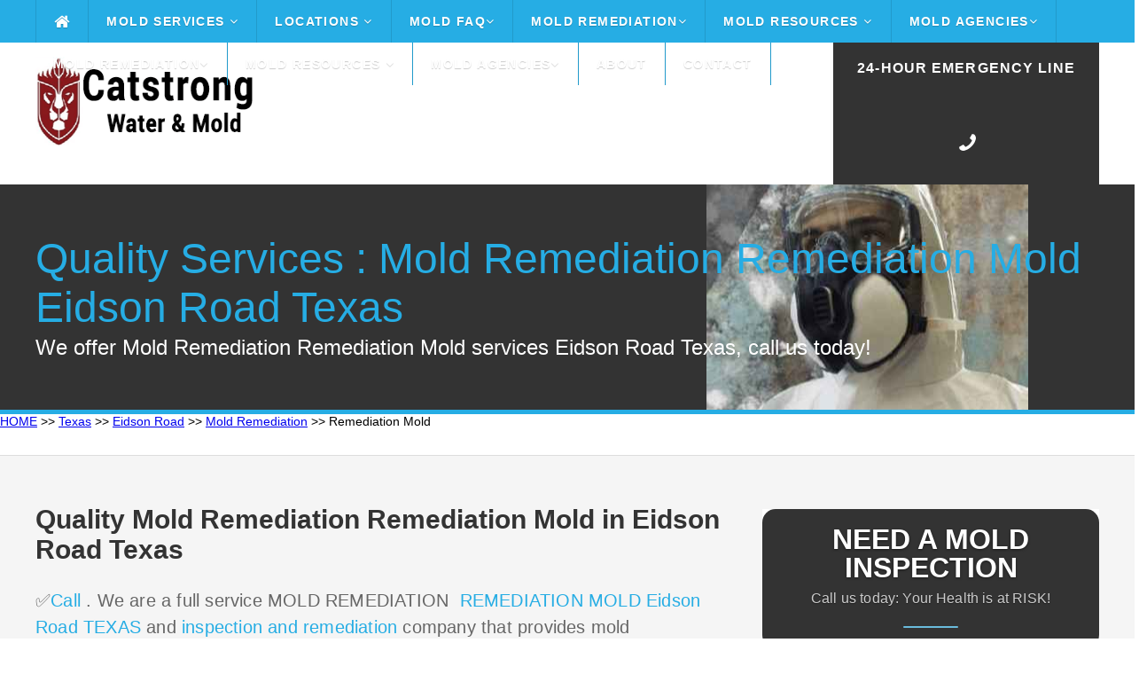

--- FILE ---
content_type: text/html
request_url: https://catstrong.s3.amazonaws.com/texas/eidson-road/mold-remediation/remediation-mold.html
body_size: 54355
content:
<!DOCTYPE HTML>
<html>
<head><meta content="text/html; charset=UTF-8" http-equiv="Content-Type" />
	<title>Affordable Inspections - Did you find MOLD? We Offer Mold Services</title>
	<meta name="description" content="✅Call today for a free consultation.  Affordable ✅mold inspeciton and removal✅" /><meta name="viewport" content="width=device-width">
	<link href="https://catstrong.s3.amazonaws.com/allassets/mw/themes/ul/style.css" rel="stylesheet" type="text/css" />
	<link href="https://catstrong.s3.amazonaws.com/allassets/mw/img/nari_favicon16.png" rel="shortcut icon" />
	<link href="https://catstrong.s3.amazonaws.com/allassets/mw/themes/ul/laptop.css" media="only screen and (max-width: 1260px)" rel="stylesheet" type="text/css" />
	<link href="https://catstrong.s3.amazonaws.com/allassets/mw/themes/ul/tablet.css" media="only screen and (max-width: 960px)" rel="stylesheet" type="text/css" />
	<link href="https://catstrong.s3.amazonaws.com/allassets/mw/themes/ul/mobile.css" media="only screen and (max-width: 600px)" rel="stylesheet" type="text/css" /><!--	<link href="https://fonts.googleapis.com/css?family=Lato:100,300,400,700,900" rel="stylesheet" type="text/css" /> -->
	<link href="https://catstrong.s3.amazonaws.com/allassets/mw/img/nari_favicon16.png" rel="shortcut icon" />
	<style type="text/css">type="text/css"> {
@font-face {
  font-family: 'Lato';
  font-style: normal;
  font-weight: 100;
  src: url(https://fonts.gstatic.com/s/lato/v17/S6u8w4BMUTPHh30AUi-qJCY.woff2) format('woff2');
  unicode-range: U+0100-024F, U+0259, U+1E00-1EFF, U+2020, U+20A0-20AB, U+20AD-20CF, U+2113, U+2C60-2C7F, U+A720-A7FF;
}
/* latin */
@font-face {
  font-family: 'Lato';
  font-style: normal;
  font-weight: 100;
  src: url(https://fonts.gstatic.com/s/lato/v17/S6u8w4BMUTPHh30AXC-q.woff2) format('woff2');
  unicode-range: U+0000-00FF, U+0131, U+0152-0153, U+02BB-02BC, U+02C6, U+02DA, U+02DC, U+2000-206F, U+2074, U+20AC, U+2122, U+2191, U+2193, U+2212, U+2215, U+FEFF, U+FFFD;
}
/* latin-ext */
@font-face {
  font-family: 'Lato';
  font-style: normal;
  font-weight: 300;
  src: url(https://fonts.gstatic.com/s/lato/v17/S6u9w4BMUTPHh7USSwaPGR_p.woff2) format('woff2');
  unicode-range: U+0100-024F, U+0259, U+1E00-1EFF, U+2020, U+20A0-20AB, U+20AD-20CF, U+2113, U+2C60-2C7F, U+A720-A7FF;
}
/* latin */
@font-face {
  font-family: 'Lato';
  font-style: normal;
  font-weight: 300;
  src: url(https://fonts.gstatic.com/s/lato/v17/S6u9w4BMUTPHh7USSwiPGQ.woff2) format('woff2');
  unicode-range: U+0000-00FF, U+0131, U+0152-0153, U+02BB-02BC, U+02C6, U+02DA, U+02DC, U+2000-206F, U+2074, U+20AC, U+2122, U+2191, U+2193, U+2212, U+2215, U+FEFF, U+FFFD;
}
/* latin-ext */
@font-face {
  font-family: 'Lato';
  font-style: normal;
  font-weight: 400;
  src: url(https://fonts.gstatic.com/s/lato/v17/S6uyw4BMUTPHjxAwXjeu.woff2) format('woff2');
  unicode-range: U+0100-024F, U+0259, U+1E00-1EFF, U+2020, U+20A0-20AB, U+20AD-20CF, U+2113, U+2C60-2C7F, U+A720-A7FF;
}
/* latin */
@font-face {
  font-family: 'Lato';
  font-style: normal;
  font-weight: 400;
  src: url(https://fonts.gstatic.com/s/lato/v17/S6uyw4BMUTPHjx4wXg.woff2) format('woff2');
  unicode-range: U+0000-00FF, U+0131, U+0152-0153, U+02BB-02BC, U+02C6, U+02DA, U+02DC, U+2000-206F, U+2074, U+20AC, U+2122, U+2191, U+2193, U+2212, U+2215, U+FEFF, U+FFFD;
}
/* latin-ext */
@font-face {
  font-family: 'Lato';
  font-style: normal;
  font-weight: 700;
  src: url(https://fonts.gstatic.com/s/lato/v17/S6u9w4BMUTPHh6UVSwaPGR_p.woff2) format('woff2');
  unicode-range: U+0100-024F, U+0259, U+1E00-1EFF, U+2020, U+20A0-20AB, U+20AD-20CF, U+2113, U+2C60-2C7F, U+A720-A7FF;
}
/* latin */
@font-face {
  font-family: 'Lato';
  font-style: normal;
  font-weight: 700;
  src: url(https://fonts.gstatic.com/s/lato/v17/S6u9w4BMUTPHh6UVSwiPGQ.woff2) format('woff2');
  unicode-range: U+0000-00FF, U+0131, U+0152-0153, U+02BB-02BC, U+02C6, U+02DA, U+02DC, U+2000-206F, U+2074, U+20AC, U+2122, U+2191, U+2193, U+2212, U+2215, U+FEFF, U+FFFD;
}
/* latin-ext */
@font-face {
  font-family: 'Lato';
  font-style: normal;
  font-weight: 900;
  src: url(https://fonts.gstatic.com/s/lato/v17/S6u9w4BMUTPHh50XSwaPGR_p.woff2) format('woff2');
  unicode-range: U+0100-024F, U+0259, U+1E00-1EFF, U+2020, U+20A0-20AB, U+20AD-20CF, U+2113, U+2C60-2C7F, U+A720-A7FF;
}
/* latin */
@font-face {
  font-family: 'Lato';
  font-style: normal;
  font-weight: 900;
  src: url(https://fonts.gstatic.com/s/lato/v17/S6u9w4BMUTPHh50XSwiPGQ.woff2) format('woff2');
  unicode-range: U+0000-00FF, U+0131, U+0152-0153, U+02BB-02BC, U+02C6, U+02DA, U+02DC, U+2000-206F, U+2074, U+20AC, U+2122, U+2191, U+2193, U+2212, U+2215, U+FEFF, U+FFFD;
}
	</style>
	<link href="https://maxcdn.bootstrapcdn.com/font-awesome/4.3.0/css/font-awesome.min.css" rel="stylesheet" /><meta name="google-site-verification" content="" /><meta name="google-site-verification" content="" /><meta name="viewport" content="width=device-width, initial-scale=1"><script src="https://ajax.googleapis.com/ajax/libs/jquery/3.2.1/jquery.min.js"></script><script src="https://maxcdn.bootstrapcdn.com/bootstrap/3.3.7/js/bootstrap.min.js"></script><script>

$(function() {

	var pull 		= $('.mobile-menu');
		menu 		= $('.header-menu');
		menuHeight	= menu.height();

	$(pull).on('click', function(e) {

		e.preventDefault();
		menu.slideToggle();

	});
	
	$(window).resize(function(){

		var w = $(window).width();
		if(w > 320 && menu.is(':hidden')) {
			menu.removeAttr('style');
		}
	});

});

</script><script>
  (function(i,s,o,g,r,a,m){i['GoogleAnalyticsObject']=r;i[r]=i[r]||function(){
  (i[r].q=i[r].q||[]).push(arguments)},i[r].l=1*new Date();a=s.createElement(o),
  m=s.getElementsByTagName(o)[0];a.async=1;a.src=g;m.parentNode.insertBefore(a,m)
  })(window,document,'script','//www.google-analytics.com/analytics.js','ga');

  ga('create', 'UA-', 'auto');
  ga('send', 'pageview');

</script>
	<style type="text/css">img.wp-smiley,
img.emoji {
	display: inline !important;
	border: none !important;
	box-shadow: none !important;
	height: 1em !important;
	width: 1em !important;
	margin: 0 .07em !important;
	vertical-align: -0.1em !important;
	background: none !important;
	padding: 0 !important;
}
	</style>
	<style title="silo_table" type="text/css">.silo-table {
        width:100%;
        border-collapse:separate;
        border-spacing:4px;
    }
    .silo-table td {
        text-align:center;
        background:#FFFFFF;
        padding:0px 4px;
        border:1px solid #000000;
        white-space:normal;
    }
    .silo-table a:link {
        font-size:10pt;
        color:#0000FF;
        text-decoration:none;
    }
    .silo-table a:visited {
        color:#0000FF;
        text-decoration:none;
    }
    .silo-table a:hover {
        color:#0000FF;
        text-decoration:none;
    }
    .silo-table a:active {
        color:#0000FF;
        text-decoration:none;
    }
	</style>
	<style type="text/css">table, th, td {
  border: 1px solid black;
  border-collapse: collapse;
      }
	</style>
	<!-- Call Now Button 0.1.3 by Jerry Rietveld (callnowbutton.com) -->
	<style type="text/css">#callnowbutton {display:none;} @media screen and (max-width:650px){#callnowbutton {display:block; width:100%;left:0; height:80px; position:fixed; bottom:-20px; border-top:2px solid #f92d2d; background:url([data-uri]) center 2px no-repeat #cc0000; text-decoration:none; box-shadow:0 0 5px #888; z-index:9999;background-size:58px 58px}body {padding-bottom:60px;}}
	</style>
</head>
<body class="vsc-initialized"><div class="header"><div class="header-bar"><div class="center"><div class="header-column"><div class="mobile-logo"><a href="/"><img src="https://catstrong.s3.amazonaws.com/allassets/mw/img/catstrong-logo-2-white.png" /></a></div>

<div class="header-nav"><a class="mobile-menu" href="#"><i class="fa fa-bars"></i></a>
<div class="header-menu"><ul><li class="home-icon"><a href="/index.html"><i class="fa fa-home fa-lg"></i></a></li>
<li class="dropdown"><a href="/mold-services.html">Mold Services <i class="fa fa-angle-down"></i></a><ul class="drop-nav"><li></li>
<li class="dropdown"><a href="/mold-inspection-test.html">Inspection and Testing <i class="fa fa-angle-down"></i></a><ul class="drop-nav"><li></li>
<li><a href="/how-do-companies-check-for-mold.html">How Do Companies Check for Mold</a></li>
<li><a href="/how-do-you-prepare-for-a-mold-inspection.html">How Do you Prepare for a Mold Inspection</a></li>
<li><a href="/mold-sampling-methods.html">Mold Sampling Methods</a></li>
<li><a href="/should-you-get-a-mold-inspection-when-buying-a-house.html">Should You get a Mold Inspection Before Buying a House</a></li>
<li><a href="/what-can-i-expect-from-a-mold-inspection.html">What Can I Expect from a Mold Inspection</a></li>
<li><a href="/what-does-a-mold-test-do.html">What Does a Mold Test Do</a></li>
<li><a href="/what-is-a-mold-inspection.html">What is a Mold Inspection</a></li>
</ul>
</li>
<li class="dropdown"><a href="/mold-removal-remediation.html">Removal and Remediation <i class="fa fa-angle-down"></i></a><ul class="drop-nav"><li></li>
<li><a href="/do-i-really-need-mold-remediation.html">Do I Really Need Mold Remediation</a></li>
<li><a href="/how-long-does-mold-remediation-take.html">How Long Does Mold Remediation Take</a></li>
<li><a href="/should-you-buy-a-house-with-mold.html">Should You Buy a House with Mold</a></li>
<li><a href="/what-does-mold-remediaiton-mean.html">What Does Mold Remediation mean</a></li>
<li><a href="/what-do-mold-remediation-companies-use.html">What do Mold Remeidation Companies Use</a></li>
<li><a href="/what-is-mold-remediation.html">What is Mold Remediation</a></li>
<li><a href="/what-is-the-cost-of-mold-remediation.html">What is the cost of Mold Remediation</a></li>
<li><a href="/what-is-the-mold-remediation-process.html">What is the Mold Remediation Process</a></li>
</ul>
</li>
<li><a href="/water-damage.html">Water Damage</a></li>
</ul>
</li>
<li class="dropdown"><a href="/">Locations <i class="fa fa-angle-down"></i></a><ul class="drop-nav"><li></li>
<li class="dropdown"><a href="/texas/index.html">Texas</a><ul class="drop-nav"><li></li>
</ul>
</li>
</ul>
</li>
<li class="dropdown"><a href="/mold-faq.html">Mold FAQ<i class="fa fa-angle-down"></i></a><ul class="drop-nav"><li></li>
<li><a href="/a-brief-guide-to-mold-in-the-workplace.html">A Brief Guide to Mold in the Workplace</a></li>
<li><a href="/basic-facts-about-mold-and-dampness.html">Mold Basics</a></li>
<li><a href="/facts-about-stachybotrys-chartarum.html">You Can Control Mold</a></li>
<li><a href="/indoor-allergens.html">Basic Facts About Mold and Dampness</a></li>
<li><a href="/indoor-mold.html">Basic Facts About Stachybotrys Chartarum</a></li>
<li><a href="/mold-basics.html">Indoor Allergens</a></li>
<li><a href="/mold-spores.html">Mold Spores</a></li>
<li><a href="/you-can-conrol-mold.html">You Can Control Mold</a></li>
</ul>
</li>
<li class="dropdown"><a href="/mold-removal-remediation.html">Mold Remediation<i class="fa fa-angle-down"></i></a><ul class="drop-nav"><li></li>
<li><a href="/health-effects.html">Health Effects</a></li>
<li><a href="/mold-basics.html">Mold Basics</a></li>
<li><a href="/mold-remediation-guidelines.html">Mold Remediation Guidelines</a></li>
<li><a href="/mold-remediation-methods.html">Mold Remediation Methods</a></li>
<li><a href="/mold-resources-list.html">Mold Resources List</a></li>
<li><a href="/personal-protective-equipment.html">Personal Protective Equipment</a></li>
<li><a href="/mold-prevention-tips.html">Prevention</a></li>
<li><a href="/remediation-equipment.html">Remediation Equipment</a></li>
<li><a href="/remediation-plan.html">Remediation Plan</a></li>
<li><a href="/sampling-for-mold.html">Sampling for Mold</a></li>
</ul>
</li>
<li class="dropdown"><a href="/mold-resources.html">Mold Resources <i class="fa fa-angle-down"></i></a><ul class="drop-nav"><li></li>
<li><a href="/ozone-generator.html">Ozone Generation</a></li>
<li><a href="/should-i-be-worried-about-mold-in-my-home.html">Should I Be Worried About Mold In My Home</a></li>
<li><a href="/should-i-test-my-home-for-mold.html">Should I Test My Home For Mold</a></li>
<li><a href="/what-are-molds.html">What Are Molds</a></li>
<li><a href="/what-health-problems-can-be-caused-by-mold.html">What Health Problems Can Be Caused By Mold</a></li>
<li><a href="/what-is-stachybotrys-chartarum.html">What Is Stachybotrys Chartarum</a></li>
<li><a href="/what-makes-mold-grow.html">What Makes Mold Grow</a></li>
<li><a href="/who-should-do-the-cleanup.html">Who Should Do The Cleanup</a></li>
<li><a href="/how-can-i-be-exposed-to-mold.html">How Can I Be Exposed To Mold</a></li>
<li><a href="/how-can-i-prevent-mold-growth.html">How Can I Prevent Mold Growth</a></li>
<li><a href="/how-can-stachybotrys-affect-my-health.html">How Can Stachybotrys Affect My Health</a></li>
<li><a href="/how-much-mold-does-it-take-to-make-me-sick.html">How Much Mold Does It Take To Make Me Sick</a></li>
<li><a href="/are-some-molds-more-hazardous-than-others.html">Are Some Molds More Hazardous Than Others</a></li>
</ul>
</li>
<li class="dropdown"><a href="/mold-agencies.html">Mold Agencies<i class="fa fa-angle-down"></i></a><ul class="drop-nav"><li></li>
<li><a href="/american-industrial-hygiene-association-mold.html">American Industrial Hygiene Association Mold</a></li>
<li><a href="/berkley-lab-mold.html">Berkley Lab Mold</a></li>
<li><a href="/california-department-of-public-health-mold.html">California Department Of Public Health Mold</a></li>
<li><a href="/center-for-disease-control-mold.html">Center For Disease Control Mold</a></li>
<li><a href="/epa-mold.html">Epa Mold</a></li>
<li><a href="/fsec-energy-research-center-mold.html">Fsec Energy Research Center Mold</a></li>
<li><a href="/international-associationof-certified-indoor-air-consultant.html">International Associationof Certified Indoor Air Consultant</a></li>
<li><a href="/minnesota-department-of-health-mold.html">Minnesota Department Of Health Mold</a></li>
<li><a href="/new-york-city-mold.html">New York City Mold</a></li>
<li><a href="/north-carolina-department-health-human-safety-mold.html">North Carolina Department Health Human Safety Mold</a></li>
<li><a href="/univeristy-of-florida-mold.html">Univeristy Of Florida Mold</a></li>
<li><a href="/washington-state-department-of-health-mold.html">Washington State Department Of Health Mold</a></li>
<li><a href="/world-health-organization-guidelines-mold.html">World Health Organization Guidelines Mold</a></li>
</ul>
</li>
<li class="dropdown"><a href="/mold-removal-remediation.html">Mold Remediation<i class="fa fa-angle-down"></i></a><ul class="drop-nav"><li></li>
<li><a href="/health-effects.html">Health Effects</a></li>
<li><a href="/mold-basics.html">Mold Basics</a></li>
<li><a href="/mold-remediation-guidelines.html">Mold Remediation Guidelines</a></li>
<li><a href="/mold-remediation-methods.html">Mold Remediation Methods</a></li>
<li><a href="/mold-resources-list.html">Mold Resources List</a></li>
<li><a href="/personal-protective-equipment.html">Personal Protective Equipment</a></li>
<li><a href="/mold-prevention-tips.html">Prevention</a></li>
<li><a href="/remediation-equipment.html">Remediation Equipment</a></li>
<li><a href="/remediation-plan.html">Remediation Plan</a></li>
<li><a href="/sampling-for-mold.html">Sampling for Mold</a></li>
</ul>
</li>
<li class="dropdown"><a href="/mold-resources-list.html">Mold Resources <i class="fa fa-angle-down"></i></a><ul class="drop-nav"><li></li>
<li><a href="/a-brief-guide-to-mold-in-the-workplace.html">A Brief Guide to Mold in the Workplace</a></li>
<li><a href="/basic-facts-about-mold-and-dampness.html">Mold Basics</a></li>
<li><a href="//facts-about-stachybotrys-chartarum.html">You Can Control Mold</a></li>
<li><a href="/indoor-allergens.html">Basic Facts About Mold and Dampness</a></li>
<li><a href="/indoor-mold.html">Basic Facts About Stachybotrys Chartarum</a></li>
<li><a href="/mold-basics.html">Indoor Allergens</a></li>
<li><a href="/mold-spores.html">Mold Spores</a></li>
<li><a href="/you-can-conrol-mold.html">You Can Control Mold</a></li>
</ul>
</li>
<li class="dropdown"><a href="/mold-agencies.html">Mold Agencies<i class="fa fa-angle-down"></i></a><ul class="drop-nav"><li></li>
<li><a href="/american-industrial-hygiene-association-mold.html">American Industrial Hygiene Association Mold</a></li>
<li><a href="/berkley-lab-mold.html">Berkley Lab Mold</a></li>
<li><a href="/california-department-of-public-health-mold.html">California Department Of Public Health Mold</a></li>
<li><a href="/center-for-disease-control-mold.html">Center For Disease Control Mold</a></li>
<li><a href="/epa-mold.html">Epa Mold</a></li>
<li><a href="/fsec-energy-research-center-mold.html">Fsec Energy Research Center Mold</a></li>
<li><a href="/international-associationof-certified-indoor-air-consultant.html">International Associationof Certified Indoor Air Consultant</a></li>
<li><a href="/minnesota-department-of-health-mold.html">Minnesota Department Of Health Mold</a></li>
<li><a href="/new-york-city-mold.html">New York City Mold</a></li>
<li><a href="/north-carolina-department-health-human-safety-mold.html">North Carolina Department Health Human Safety Mold</a></li>
<li><a href="/univeristy-of-florida-mold.html">Univeristy Of Florida Mold</a></li>
<li><a href="/washington-state-department-of-health-mold.html">Washington State Department Of Health Mold</a></li>
<li><a href="/world-health-organization-guidelines-mold.html">World Health Organization Guidelines Mold</a></li>
</ul>
</li>
<li><a href="/about.html">About</a></li>
<li><a href="/contact.html">Contact</a></li>
</ul>
</div>
</div>
</div>
</div>
</div>
</div>

<div class="header-main"><div class="center"><div class="header-column"><div class="header-left"><div class="header-logo"><img src="https://catstrong.s3.amazonaws.com/allassets/mw/img/catstrong-logo-2.png" style="height: 100px; width: 1000px;" /></div>
</div>

<div class="header-right"><div class="header-phone"><p><span style="font-size:14px;"><a href="/tel: "><span style="font-size:16px;">24-Hour Emergency Line</span></a></span></p>

<p></p>

<p><a href="/tel: "><span><i class="fa fa-phone fa-flip-horizontal"></i></span></a></p>
</div>
</div>
</div>
</div>
</div>

<div class="main"><div class="main-capture"><div class="center"><div class="main-title"><div class="main-headline">
<h1>Quality Services : Mold Remediation Remediation Mold Eidson Road Texas</h1>

<p>We offer Mold Remediation Remediation Mold services Eidson Road Texas, call us today!</p>
</div>
</div>
</div>
</div>
<!-- Begin Breadcrumbs --><a href="/index.html">HOME</a> >> <a href="/texas/index.html">Texas</a> >> <a href="/texas/eidson-road/index.html">Eidson Road</a> >> <a href="/texas/eidson-road/mold-remediation/index.html">Mold Remediation</a> >> Remediation Mold <!-- End Breadcrumbs -->
<div class="main-locale"><div class="center"><div class="main-content"><div class="main-locale-line"><div class="main-locale-section"><div class="main-locale-left"><div class="main-locale-text"><ul><li></li>
</ul>
</div>
</div>
</div>
</div>
</div>
</div>

<div class="main-element"><div class="center"><div class="main-content"><div class="main-left"><div class="main-text">
<h2>Quality Mold Remediation Remediation Mold in Eidson Road Texas</h2>

<p><span style="color: rgb(102, 102, 102); font-size: 20px; letter-spacing: 0.2px;">✅<a href="/tel:#TX#">Call </a>. We are a full service MOLD REMEDIATION <a href="/texas/eidson-road/mold-remediation/company.html"> REMEDIATION MOLD Eidson Road TEXAS</a> and <a href="/texas/eidson-road/mold-remediation/cost.html"> inspection and remediation</a> company that provides mold assessments, mold inspections, mold testing and prevention to help protect you and your family from mold.</span></p>
<img alt="Mold Remediation Eidson Road Texas Remediation Mold 2501 Maverick County" loading="lazy" src="https://catstrong.s3.amazonaws.com/allassets/mw/img/mold_removal.jpg" style="letter-spacing: 0.2px; width: 250px; height: 250px; float: left; margin: 10px;" /><span style="color: rgb(102, 102, 102); letter-spacing: 0.2px;"></span>
<p><span style="color: rgb(102, 102, 102); font-size: 20px; letter-spacing: 0.2px;"> </span>How do you understand if you have a mold issue inside of your residence?<br />
Hiring a Mold Assessor to perform a complete, aesthetic evaluation with correct mold and mildew test tasting is the best is the very best way of figuring out whether there is a mold and mildew issue within your house. Mold spores are tiny and also are not constantly seen throughout a visual inspection and also can just be detected with mold screening.<br />
Mold development is ending up being an increasing number of widespread within residences throughout Mold Remediation Eidson Road Texas because of water invasion and raised indoor humidity. Most mold and mildew troubles are usually not recognized till a proper mold and mildew analysis and also mold testing have been conducted.</p>

<hr /><p></p>

<ul style="box-sizing: border-box; margin: 0px; list-style-type: none; padding: 0px;"><li style="box-sizing: border-box; list-style-type: none; padding: 0px 0px 0px 45px; margin: 0px 0px 10px; color: rgb(0, 60, 132); position: relative;">
<hr /></li>
</ul>
 

<h2>What you need to know about the Mold Remediation Process?</h2>
EPA files present guidelines for the remediation/cleanup of mold and moisture issues in schools and commercial structures; these standards include steps developed to safeguard the health of structure occupants and remediators. Tidy non-porous products and wood surface areas that are moldy with a wire brush. Now that you are prepared for the mold cleaning or black mold removal, we can start the cleansing procedure.

<h3>Applied Microbial Remediation Specialist</h3>
You&#39;ll also require sheets of heavy plastic and tape to seal your workspace, heavy plastic bags for getting rid of musty materials, an N-95 face mask, gloves and other protective clothes, a spray bottle of water, and a scrub brush or rag for cleaning musty surfaces. A range of mold clean-up approaches are offered for remediating damage to building products and furnishings triggered by moisture control issues and mold growth. If you have a Level 2 issue, on the other hand, all surface areas should be vacuumed with a HEPA vacuum prior to cleaning up with a moist cloth and cleaning agent sure HEPA (High Efficiency Particulate Air) vacuums with HEPA filters are used, as these are the only filters developed to record mold spores. Lastly, scrub all musty surfaces utilizing a wet fabric and cleaning agent service until all mold has been gotten rid of and washed cleaned up surface areas with tidy water. Carefully include and remove moldy building products. Remediators, especially those with health-related concerns, might want to contact their medical professionals or healthcare experts prior to dealing with mold remediation or investigating possibly musty areas. The strategy ought to cover using proper Personal Protective Equipment (PPE) and consist of actions to thoroughly include and remove moldy structure products to avoid spreading the mold. Black mold removal can be performed utilizing common cleansing products that you can&#39;t purchase in the grocery store.

<h3>Water Damage RestorationService Technician</h3>
Given that molds slowly ruin the things they grow on, you can avoid damage to building materials and furnishings and save cash by eliminating mold development. Table established from literature and remediation documents including Bioaerosols: Assessment and Control (American Conference of Governmental Industrial Hygienists, 1999) and IICRC S500, Standard and Reference Guide for Professional Water Damage Restoration, (Institute of Inspection, Cleaning and Restoration, 1999). Since molds gradually destroy the important things they grow on, if mold development is not addressed immediately, some products might be harmed such that cleansing will not restore their initial appearance. You must revisit the website( s) quickly after remediation, and it needs to reveal no indications of water damage or mold growth. Moisture meters might be practical for determining the wetness content in a range of structure materials following water damage. It is essential to package mold-contaminated products in sealed bags prior to removal from the containment area to decrease the dispersion of mold spores throughout the building. One Approach: Discard - remove water-damaged materials and seal in plastic bags while within containment, if present. Method 2: Damp-wipe surface areas with plain water or with water and detergent option (except wood-- utilize wood floor cleaner); scrub as needed. If mold growth is heavy and products are important or crucial, you might want to speak with a restoration/water damage/remediation specialist.

<h3>Odor Smell Control Expert</h3>
Spray musty materials like drywall or carpeting gently with a spray bottle of water prior to eliminating them in order to minimize the risk of mold spores being dispersed into the air. If you have to remove mold concentrations or perform any black mold removal covering more than a couple of square feet, where the musty smell is strong or where you find comprehensive water damage, we advise that you take special safety measures. How to remove mold and how to perform black mold removal can be made with ordinary household cleaning products. All non-porous materials and wood surface areas that are moldy must be cleaned up. Some of the molds that are understood to produce mycotoxins are frequently discovered in moisture-damaged buildings.When wetness issues take place and mold growth results, constructing residents may start to report smells and a variety of health problems, such as:

<h3>Applied Structural Drying Expert</h3>
HEPA (High-Efficiency Particulate Air) vacuums are suggested for last cleanup of remediation locations after products have actually been thoroughly dried and contaminated materials removed. If you are thinking about cleaning your ducts as part of your remediation strategy, you should consult EPA&#39;s publication entitled, "Should You Have the Air Ducts In Your Home Cleaned?" (8) If possible, remediation activities must be scheduled during off-hours when building occupants are less most likely to be affected. Table 2 presents remediation guidelines for structure products that have or are most likely to have mold growth. Assess the size of the mold and/or wetness issue and the type of damaged products before planning the remediation work. When extreme wetness accumulates in structures or on structure products, mold growth will often happen, especially if the moisture problem stays undiscovered or unaddressed. It will help those in charge of maintenance to assess an in-house remediation plan or a remediation plan sent by an outside contractor 1 Contractors and other professionals who respond to mold and moisture scenarios in industrial buildings and schools may likewise wish to refer to these standards. After the cleanup, consult with a mold remediation professional to figure out the causes of water problems or leakages in your home. When it pertains to black mold removal, it is better to ask professionals to do it. Black mold is a hazardous type of mold and can have a harmful result on your health.

<h3>Furnishings Textile Cleaning Specialist</h3>
The function of mold remediation is to remove the mold to prevent human exposure and damage to building materials and furnishings. You may think concealed mold if a structure smells musty, however you can not see the source, or if you understand there has been water damage and structure occupants are reporting illness. Some building materials, such as dry wall with vinyl wallpaper over it or wood paneling, may function as vapor barriers, (5) trapping wetness beneath their surfaces and consequently offering a moist environment where mold can grow.<br />
 
<h2 style="font-weight: 700; color: rgb(51, 51, 51); font-family: lato, sans-serif; background-color: rgb(245, 245, 245);"><span style="color: rgb(38, 173, 228); font-weight: bolder;">Mold Cleanup and removal methods</span></h2>

<div style="font-family: lato, sans-serif; font-size: 20px; background-color: rgb(245, 245, 245);">The purpose of <a href="https://www.cdc.gov/cpr/infographics/00_docs/mold-cleanup.pdf" style="color: rgb(38, 173, 228);">cleanup</a> is to eliminate mold and remove contaminated materials. Killing mold with a <a href="https://en.wikipedia.org/wiki/Biocide" style="color: rgb(0, 123, 255);" title="Biocide">biocide</a> is insufficient, since chemicals and <a href="https://en.wikipedia.org/wiki/Protein" style="color: rgb(0, 123, 255);" title="Protein">proteins</a> causing reactions in humans remain in dead mold. The following methods are used.</div>

<ul style="font-family: lato, sans-serif; font-size: 20px; background-color: rgb(245, 245, 245);"><li style="line-height: 30px;">Evaluation: Before remediation, the area is assessed to ensure safety, clean up the entire moldy area, and properly approach the mold. The EPA provides the following instructions:</li>
<li style="line-height: 30px;">HVAC cleaning: Should be done by a trained professional.</li>
<li style="line-height: 30px;">Protective clothing: Includes a half- or full-face respirator mask. Goggles with a half-face respirator mask prevent mold spores from reaching the <a href="https://en.wikipedia.org/wiki/Mucous_membrane" style="color: rgb(0, 123, 255);" title="Mucous membrane">mucous membranes</a> of the eyes. Disposable hazmat coveralls are available to keep out particles down to one <a href="https://en.wikipedia.org/wiki/Micrometre" style="color: rgb(0, 123, 255);" title="Micrometre">micrometer</a>, and protective suits keep mold spores from entering skin cuts. Gloves are made of rubber, nitrile, polyurethane, or neoprene.</li>
<li style="line-height: 30px;">Dry brushing or agitation device: Wire brushing or sanding is used when microbial growth can be seen on solid wood surfaces such as framing or underlayment (the subfloor).</li>
<li style="line-height: 30px;"><a href="https://en.wikipedia.org/wiki/Dry-ice_blasting" style="color: rgb(0, 123, 255);" title="Dry-ice blasting">Dry-ice blasting</a>: Removes mold from wood and cement; however, this process may spray mold and its byproducts into surrounding air.</li>
<li style="line-height: 30px;">Wet vacuum: Wet vacuuming is used on wet materials, and this method is one of those approved by the EPA.</li>
<li style="line-height: 30px;">Damp wipe: Removal of mold from <a href="https://en.wikipedia.org/wiki/Porosity" style="color: rgb(0, 123, 255);" title="Porosity">non-porous</a> surfaces by wiping or scrubbing with water and a <a href="https://en.wikipedia.org/wiki/Detergent" style="color: rgb(0, 123, 255);" title="Detergent">detergent</a> and drying quickly.</li>
<li style="line-height: 30px;"><a href="https://en.wikipedia.org/wiki/HEPA" style="color: rgb(0, 123, 255);" title="HEPA">HEPA</a> (high-efficiency particulate air) vacuum: Used in remediation areas after materials have been dried and contaminated materials removed; collected debris and dust is stored to prevent debris release.</li>
<li style="line-height: 30px;">Debris disposal: Sealed in the remediation area, debris is usually discarded with ordinary <a href="https://en.wikipedia.org/wiki/Construction_waste" style="color: rgb(0, 123, 255);" title="Construction waste">construction waste</a>.</li>
</ul>

<p><br />
Indoor mold outbreaks can trigger wall, furnishings, carpet, drape, book, and essential paper document damage. Molds can also trigger allergic reactions such as bronchial irritation and asthma attacks. The typical molds seen in the majority of house and work environments can in fact become a significant problem if not addressed quickly.<br />
<br />
There are a few activities you can require to assist in reducing the possibilities of a mold episode occurring in your home or company. Nonetheless, if you have in fact discovered considerable mold advancement already, speak to a specialist mold elimination firm immediately to start on clean-up.<br />
One of the most necessary tool you can have in your arsenal versus mold growth is expertise. What is mold? In what kinds of settings does mold flourish? Exactly how can mold nests be securely removed? Recognizing what you&#39;re up versus will certainly make it that a lot much easier to avoid and deal with mold and mildew nests.<br />
<br />
<a href="https://maps.google.com/maps?oi=map&amp;q=78852" rel="nofollow">Mold Remediation Remediation Mold 78852</a><br />
<a href="https://www.zip-codes.com/zip-code/78852/zip-code-78852.asp" rel="nofollow">Eidson Road Texas Mold Remediation Remediation Mold</a><br />
<a href="http://maps.nazarene.org/ARDADemographics/?search=78735" rel="nofollow">Churches Located in Eidson Road Texas </a><br />
 </p>
<iframe allow="accelerometer; autoplay; encrypted-media; gyroscope; picture-in-picture" allowfullscreen="" frameborder="0" height="158" loading="lazy" src="https://www.youtube.com/embed/ " width="280"><!--cke_bookmark_134E--></iframe>

<h2>What is Mold? - Remediation Mold Eidson Road Texas</h2>

<p>Molds are small fungis that grow in moist settings. Unlike plants that need photosynthesis to grow, mold and mildews endure by generating enzymes onto the raw product they are inhabiting and afterwards soaking up the broken down remains of that matter. From foodstuff to paper products since mold and mildews don&#39;t require a high degree of nutrients to endure they can grow on virtually any type of natural matter.</p>

<h3>Why Should It Be Removed?</h3>

<p>Great deals of individuals will certainly develop hatred the spores postponed by large mold nests. If a private touches a mold nest in anyway, there is the opportunity they could establish a kind of dermatophytes, like professional athlete&#39;s foot or jock itch. Mycotoxins are gaseous or liquid compounds produced by several mold and mildew nests and also are thought about a few of the most hazardous chemicals on the planet. If this is consumed, both individuals along with pets can obtain seriously ill. This is why timely attention and mold and mildew clean-up is needed.</p>

<h3>How Can I Prevent Mold?</h3>

<p>To decrease the threat of developing a mold issue, lower the humidity levels in your residence or office. Mold spores can endure on a lot of any type of raw material however they will certainly not make it via in completely dry climates. If you find a water leak, obtain it fixed today. If floods have actually damaged your workplace or residence, completely dry the damaged location as quickly as feasible. Each day that passes in which a mold break out is not treated is residential or industrial property lost.</p>

<h3>How Can I Tell If I Have a Mold Outbreak?</h3>

<p>An expert mold and mildew discovery solution can help you identify if mold and mildew has actually resided in your home or workplace. Nevertheless, expert aid is not constantly required. Mold spores are rapidly spotted, also in smaller sized nests, and occasionally delay a musky, natural smell. If components of your structure are amazing, dark, and also damp, you can be quite sure you have mold and mildew expanding there.</p>

<h3>Can I Clean It Myself?</h3>

<p>If your mold and mildew break out is rather tiny and also had, you might wish to attempt getting rid of the mold on your own. Wet hoover can aid eliminate water from floor coverings as well as carpetings promptly, assisting to remove the opportunities of a mold break out. As quickly as the carpeting or furniture has really been cleaned up, however, you need to also tidy up the vacuum cleaner itself, as mold can accumulate inside the tank and tube pipe. Damp elimination, such as rubbing the influenced places with water and cleaner, is easy and standard nonetheless not regularly effective for acknowledged mold and mildew colonies.<br />
<br />
If you do take on mold yourself, ensure to make use of safety rubber gloves as well as a facemask. Likewise see to it the cleaned up location dries swiftly to stay clear of new mold nests from establishing.</p>

<ul><li>
<h3> mold remediation versus mold removal</h3>
</li>
<li>
<h3> mold remediation products</h3>
</li>
<li>
<h3> mold remediation removal</h3>
</li>
<li>
<h3> mold remediation mold</h3>
</li>
<li>
<h3> mold remediation services</h3>
</li>
<li>
<h3> mold remediation really need</h3>
</li>
<li>
<h3> mold remediation happens</h3>
</li>
<li>
<h3> mold remediation mold removal versus</h3>
</li>
<li>
<h3> mold remediation company</h3>
</li>
<li>
<h3> mold remediation remediation mold</h3>
</li>
<li>
<h3> mold remediation cost</h3>
</li>
<li>
<h3> mold remediation versus</h3>
</li>
<li>
<h3> mold remediation required</h3>
</li>
<li>
<h3> mold remediation standards</h3>
</li>
<li>
<h3> mold remediation definition</h3>
</li>
<li>
<h3> mold remediation companies</h3>
</li>
</ul>


<blockquote cite="https://www.expressnews.com/lifestyle/home-garden/article/Frozen-pipes-more-common-in-S-A-than-you-think-6772896.php">
<h3></h3>

<h3>Frozen pipes more common in S.A. than you think. Here’s what to do</h3>

<h3>Frozen pipes more common in S.A. than you think. Here’s what to do</h3>

<p>Old Man Winter typically treats San Antonio with kid gloves, but he can pack a punch during the occasional cold snap.</p>

<p>When the thermometer dips into the 20s or below, as it’s been known to do in January and February here, that can spell trouble for uninsulated water pipes in attics, crawl spaces and outside walls that are exposed to cold, flowing air.</p>

<p>As water freezes inside a pipe, it expands. Water pressure builds between the ice blockage and a closed faucet, which can cause a pipe to burst, the Insurance Institute for Business & Home Safety (IBHS) notes on its website.</p>

<p>The IBHS website adds homes in southern climates often are more vulnerable to freezing pipes than those in northern areas, where houses have pipes located on the inside of the building insulation.</p>

<p>“Homes in warmer climates are typically at a little bit greater risk because the pipes often run through the uninsulated attics or crawl spaces and areas where we don’t have basements,” State Farm spokesman Chris Pilcic said. “So any time the temperature gets below about 20 degrees, you’re at a greater risk. A small crack can cause a tremendous amount of damage.”</p>

<p>An 1/8-inch split in a pipe can spew 250 gallons of water a day, he added. The IBHS reports the average cost associated with bursting pipes is about $8,200.</p>

<p>In 2014, State Farm reported 992 claims for water damage caused by frozen pipes and freezing weather in Texas. That’s up from 846 claims in 2013. By comparison, Illinois led the nation with 7,900 claims in 2014.</p>

<p>San Antonio had 16 days when the minimum temperature was 32 degrees or below in 2014, up one day from 2013, so it pays to be prepared.</p>

<p>Fortunately, there are steps that can be taken to prevent frozen pipes:</p>

<p>Insulate water pipes with fiberglass pipe sleeves sold at home-improvement retailers and plumping-supply stores.</p>

<p>“Insulation is very cheap,” said Jim Parker, co-owner of Parker and Sons Plumbing LLC in San Antonio. A 6-foot long, 1-inch thick sleeve sells for less than $2.50 at Home Depot. Heating tape and cable also are effective in protecting against freezes.</p>

<p>Place a faucet cover over hose bibs or wrap them with towels.</p>

<p>“Usually that’s sufficient to prevent it from freezing,” said Karen Guz, director of conservation at San Antonio Water System. “I once had one freeze at my house and I had not taken that step. When it thawed, we were fortunate that there was no burst pipe. We just replaced the hose bib piece.”</p>

<p>Caulk all cracks, holes and openings on exterior walls close to pipes to prevent cold air from penetrating the home.</p>

<p>Open doors on cabinets under kitchen and bathroom sinks to allow warmer air to circulate around the pipes, IBHS recommends.</p>

<p>State Farm suggests letting warm water drip, preferably from faucets next to outside walls. However, Guz said SAWS does not encourage homeowners to run faucets during freezes. If a homeowner chooses to run water to try to prevent pipes from freezing, SAWS will not credit customers for any excess water use.</p>

<p>If the house will be unoccupied for an extended period of time, State Farm recommends not setting the thermostat lower than 55 degrees. Also, it says to shut off and drain the water supply. Pipes can’t freeze if there is no water in them.</p>

<p>Be sure to run the swimming pool pump during a hard freeze, Guz said. Also, disconnect any garden hoses.</p>

<p>If water only trickles from a faucet, it might be an indication that a water pipe is frozen. According to State Farm, leave the faucet on and shut off the main water supply valve to prevent gushing water when the pipe thaws. It advises calling a plumber, but you can try to identify where the pipe is frozen by opening up faucets in other parts of the house.</p>

<p>Feel pipes to detect if any are really cold, State Farm adds. Once the frozen pipe is found, fully open the faucet connected to the pipe. Heat the pipe with a blow dryer — don’t use a torch or flame because heating the pipe too quickly can weaken the pipe. Always work from the open faucet to where the pipe is frozen. As the ice melts, you should notice water coming out of the faucet.</p>

<p>After the water supply valve is turned back on, be sure to check for leaks.</p>

<p>In the event a frozen water pipe bursts, Parker advises shutting off the main water valve to the house and then calling a plumber. He also suggests having a plumber’s phone number handy so when there is an emergency you’re not scrambling to find a reputable one.</p>

<p>Water damage, such as to wood floors, drywall and the contents of home generally would be covered under the homeowner’s insurance policy, State Farm’s Pilcic said.</p>

<p>“The policy is updated one a year, so we recommend annual reviews with your insurance agent,” Pilcic said. “It’s important to talk about the contents and any new items that are in your home because water can cause a lot of damage to the drywall, the carpet, any contents that might be in the area where the pipe burst.”</p>

<p>Homeowners also should mitigate their losses as best they can. Exercise care around electrical devices.</p>

<p>If a water leak is on the home side of the meter, it’s up to the homeowner to get it fixed.</p>

<p>SAWS bases its residential sewer service fee on average use from November through February when water needs drop dramatically, Guz said. If a homeowner experiences a significant water leak during that period, Guz said it may be worthwhile to contact SAWS to request an alteration to the averaging amount. Each request is handled on a case-by-case basis.</p>

<p><a href="https://www.expressnews.com/lifestyle/home-garden/article/Frozen-pipes-more-common-in-S-A-than-you-think-6772896.php" rel="nofollow" target="_blank">https://www.expressnews.com/lifestyle/home-garden/article/Frozen-pipes-more-common-in-S-A-than-you-think-6772896.php</a></p>
</blockquote>
 We were introduced to that editorial on mold remediation through an associate on a different web blog. Enjoyed reading our blog entry? Please quickly share it. Help others check it out. Many thanks for your time invested reading it.  
<p><br />
Catstrong of Eidson Road Texas<br />
Industry organizations:<br />
<a href="https://iaqa.org/" rel="nofollow">Mold Remediation Eidson Road Texas</a><br />
<a href="https://acac.org/" rel="nofollow">Eidson Road Texas Mold Remediation Services</a><br />
<a href="https://www.namri.org/index.php" rel="nofollow">Eidson Road Texas Mold Remediation Company</a> <a href="https://en.wikipedia.org/wiki/Indoor_mold" rel="nofollow">Eidson Road Texas Mold Removal</a><br />
<a href="http://www.city-data.com/zipmaps/Eidson Road-Texas.html#78852" rel="nofollow">Eidson Road Texas Mold Remediation Cost</a> <a href="https://en.wikipedia.org/wiki/Indoor_mold" rel="nofollow">Eidson Road Texas Mold Removal</a><br />
<a href="https://www.normi.org" rel="nofollow">Eidson Road Texas Mold Remediation</a> <a href="https://www.epa.gov/indoor-air-quality-iaq" rel="nofollow">Eidson Road Texas Mold Removal</a> <a href="https://www.epa.gov/asthma" rel="nofollow">Eidson Road Texas Mold Inspection</a> <a href="https://www.osha.gov/SLTC/molds/" rel="nofollow">Eidson Road Texas Mold Testing</a> <a href="https://www.osha.gov/SLTC/molds/hazards.html" rel="nofollow">Eidson Road Texas Water Damage</a> <a href="https://www.osha.gov/SLTC/molds/control.html" rel="nofollow">Catstorng of Eidson Road Texas</a> <a href="https://en.wikipedia.org/wiki/Indoor_mold" rel="nofollow">Restoration Eidson Road Texas</a><br />
<br />
 </p>

<table>
	<tbody>
		<tr>
			<td><a href="../mold-inspection.html">Mold Inspection Eidson Road</a></td>
			<td><a href="../mold-testing.html">Mold Testing Eidson Road</a></td>
			<td><a href="../mold-remediaiton.html">Mold Remediation Eidson Road</a></td>
		</tr>
		<tr>
			<td><a href="../mold-removal.html">Mold Removal Eidson Road</a></td>
			<td><a href="../water-damage.html">Water Damage Eidson Road</a></td>
			<td><a href="../all-about.html">Things to do in Eidson Road</a></td>
		</tr>
	</tbody>
</table>

<div><iframe allowfullscreen="" frameborder="0" height="450" loading="lazy" src="https://www.google.com/maps/embed?pb=!1m14!1m8!1m3!1d6623631.222965264!2d-98.0631303!3d35.8442234!3m2!1i1024!2i768!4f13.1!3m3!1m2!1s0x865b3f208f22e17d%3A0x331b1673ebeb4d1!2sMold%20Inspection%20of%20Austin!5e0!3m2!1sen!2sus!4v1571686580826!5m2!1sen!2sus" style="border:0;" width="600"></iframe></div>

<p></p>
</div>
</div>

<div class="main-right"><div class="main-sidebar"><div class="main-form"><div class="main-form-top">
<h2>Need a Mold Inspection</h2>

<p>Call us today: Your Health is at RISK!</p>
<a href="/tel: " style="display: inline-block; line-height: 72px; text-decoration-line: none; color: rgb(255, 255, 255); font-weight: 700; border-radius: 6px; text-align: center; border: 1px solid rgba(255, 255, 255, 0.33); width: auto; letter-spacing: 0.07em; font-size: 24px; height: auto;margin-top:15px; padding-right: 30px; padding-left: 30px; background-color: rgb(33, 154, 203);"></a></div>
<!--<div style="text-align: center;"><a href="/tel: " style="display: inline-block; line-height: 72px; text-decoration-line: none; color: rgb(255, 255, 255); font-weight: 700; border-radius: 6px; text-align: center; border: 1px solid rgba(255, 255, 255, 0.33); width: auto; letter-spacing: 0.07em; font-size: 24px; height: auto; margin-left: 24px; padding-right: 30px; padding-left: 30px; background-color: rgb(69, 69, 69);"></a></div>--></div>
</div>

<div class="main-side">
<h2 style="margin-left: 40px;"><span style="color:rgb(33, 154, 203);">Why Choose Us?</span></h2>

<ul><li><div><i class="fa fa-check"></i>Very Experience</div>
</li>
<li><div><i class="fa fa-check"></i>Open 24 Hours Every day</div>
</li>
<li><div><i class="fa fa-check"></i>Fast Arrival Time</div>
</li>
<li><div><i class="fa fa-check"></i>Competitive Pricing</div>
</li>
<li><div><i class="fa fa-check"></i>Accepting Credit Cards</div>
</li>
<li><div><i class="fa fa-check"></i>Quick and Honest Service</div>
</li>
<li><div><i class="fa fa-check"></i>Excellent Customer Service</div>
</li>
<li><div><i class="fa fa-check"></i>Commitment and Promise</div>
</li>
<li><div><i class="fa fa-check"></i>Embrace New Technology<br />
 </div>
</li>
</ul>

<table>
	<tbody>
		<tr>
			<td><a href="../../../../mold-inspection-test.html">Mold Inspection</a></td>
			<td><a href="../../../../mold-removal-remediation.html">Mold Remediation</a></td>
		</tr>
	</tbody>
</table>
<br>
<ul><li><a href="/texas/comfort/mold-remediation/index.html">Comfort, TX</a></li>
<li><a href="/texas/gatesville/mold-remediation/index.html">Gatesville TX</a></li>
<li><a href="/texas/llano-grande/mold-remediation/index.html">Llano Grande TX</a></li>
<li><a href="/texas/sandy-oaks/mold-remediation/index.html">Sandy Oaks TX</a></li>
<li><a href="/texas/van-alstyne/mold-remediation/index.html">Van Alstyne TX</a></li>
</ul>
<a href="/tel: "><span id="cke_bm_344S" style="display: none;"> </span><img alt="Remediation Mold Eidson Road Texas 78852" loading="lazy" src="https://catstrong.s3.amazonaws.com/allassets/mw/img/commercial-mold-removal.jpg" style="width: 400px; height: 397px;" /> <span id="cke_bm_344E" style="display: none;"> </span></a></div>
</div>
</div>
</div>

<div class="main-locale"><div class="center"><div class="main-content"><div class="main-locale-line">
<h2>Services Offered in Eidson Road Texas | Remediation Mold</h2>
<!-- Begin Google Maps -->
<div style="width:100%px;height:250px;margin:0 auto"><div style="padding:10px"><iframe frameborder="0" height="250" loading="lazy" marginheight="0" marginwidth="0" scrolling="no" src="https://maps.google.com/maps?f=q&amp;source=s_q&amp;hl=en&amp;geocode=&amp;q=eidson road+texas&amp;ie=UTF8&amp;z=12&amp;t=m&amp;iwloc=near&amp;output=embed" width="100%"></iframe></div>
</div>
<!-- End Google Maps -->
<div>
<h3></h3>
</div>

<p></p>
</div>

<div class="footer"><div class="footer-main"><div class="center"><div class="footer-container"><div class="footer-links"><div class="footer-column">
<h3>Company</h3>

<ul><li></li>
<li><a href="/">Home</a></li>
<li><a href="/about.html">About Us</a></li>
<li><a href="/contact.html">Contact</a></li>
<li><a href="/">Locations</a></li>
<li><a href="/florida/index.php">Florida</a></li>
<li><a href="/texas/index.html">Texas</a></li>
<li><a href="/south-carolina/index.php">South Carolina</a></li>
</ul>
</div>

<div class="footer-column"></div>

<div class="footer-column"><ul></ul>
</div>

<div class="footer-column"><div></div>
</div>
</div>

<div class="footer-copy"><div class="footer-copy-left">Copyright © 2020 Catstrong LLC. All Rights Reserved.</div>

<div class="footer-copy-right"> <span id="cke_bm_604E" style="display: none;"> </span></div>

<div class="footer-copy"><div class="footer-copy-left"><span style="color:#808080;"><span style="font-size: 12px;"></span></span></div>

<div class="footer-copy"><div class="footer-copy-left"><span style="color:#808080;"><span style="font-size: 12px;">mold inspection cost apartment,mold inspection process,mold inspection need,mold inspection inspection mold,mold inspection prepare,mold inspection home,mold inspection company,mold inspection testing,mold inspection pays,mold inspection mold testing,mold inspection remediation,mold inspection free,mold inspection mold,mold inspection all,mold inspection costs,mold removal black diy,mold removal company,mold removal best,mold removal remediation,mold removal cost,mold removal black,mold removal wood,mold removal near me,mold removal mold remediation servpro,mold removal black companies,mold removal removal remediation services,mold removal ,mold remediation,mold removal companies,mold removal mold,mold removal products,mold removal mold remediation professional,mold remediation removal versus mold,mold remediation products,mold remediation removal,mold remediation mold,mold remediation services,mold remediation really need,mold remediation happens,mold remediation ,mold removal versus,mold remediation company,mold remediation remediation,mold,mold remediation cost,mold remediation versus,mold remediation required,mold remediation standards,mold remediation definition,mold remediation companies,mold testing ,mold testing kit,mold testing inspection,mold testing test ,mold walls,mold testing professional, mold testing near me,mold testing services ,mold testing,mold testing mold remediation,mold testing home inspections,mold,mold testing testing,mold,mold testing best,mold test kit,mold testing mold,mold testing cost,mold testing done,mold testing sampling,mold testing professional,mold testing indoor air quality,mold testing inspections,water damage home,water damage inspection,water damage near me,water damage restoration,water damage types,water damage restoration services,water damage iicrc standard,water damage restoration tips,water damage damage water,water damage insurance cover water,water damage repair,water damage articles,water damage restoration water removal,water damage homeowners insurance cover,water damage insurance,water damage cover,water damage house,water damage extraction,water damage removal,water damage flood damage</span></span></div>

<div class="footer-copy"><div class="footer-copy-left"><span style="color:#808080;"><span style="font-size: 8px;">This marketing site is intended to solely generate leads to be serviced by a local licensed professional. At no time is the marketing company intending to service or provide services advertised on this site • <a href="/#/sitemap.xml">Sitemap</a> </span></span><span style="color:#A9A9A9;"><span style="font-size: 8px;">.</span></span></div>
</div>
</div>
</div>
</div>
</div>
</div>
</div>
</div>
</div>
</div>
</div>
</div>
</div>
</div>
</body>
</html>
